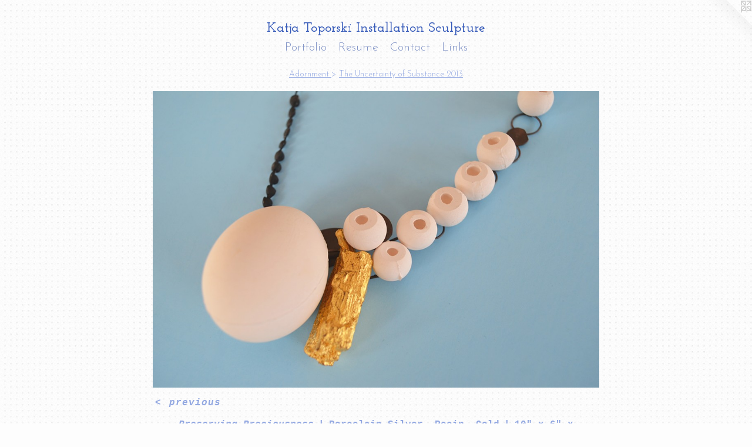

--- FILE ---
content_type: text/html;charset=utf-8
request_url: https://katjatoporski.com/artwork/3344350-Preserving-Preciousness.html
body_size: 3695
content:
<!doctype html><html class="no-js a-image mobile-title-align--center has-mobile-menu-icon--left l-simple p-artwork has-page-nav mobile-menu-align--center has-wall-text "><head><meta charset="utf-8" /><meta content="IE=edge" http-equiv="X-UA-Compatible" /><meta http-equiv="X-OPP-Site-Id" content="10558" /><meta http-equiv="X-OPP-Revision" content="1001" /><meta http-equiv="X-OPP-Locke-Environment" content="production" /><meta http-equiv="X-OPP-Locke-Release" content="v0.0.141" /><title>Katja Toporski Installation Sculpture</title><link rel="canonical" href="https://katjatoporski.com/artwork/3344350-Preserving%20Preciousness.html" /><meta content="website" property="og:type" /><meta property="og:url" content="https://katjatoporski.com/artwork/3344350-Preserving%20Preciousness.html" /><meta property="og:title" content="Preserving Preciousness" /><meta content="width=device-width, initial-scale=1" name="viewport" /><link type="text/css" rel="stylesheet" href="//cdnjs.cloudflare.com/ajax/libs/normalize/3.0.2/normalize.min.css" /><link type="text/css" rel="stylesheet" media="only all" href="//maxcdn.bootstrapcdn.com/font-awesome/4.3.0/css/font-awesome.min.css" /><link type="text/css" rel="stylesheet" media="not all and (min-device-width: 600px) and (min-device-height: 600px)" href="/release/locke/production/v0.0.141/css/small.css" /><link type="text/css" rel="stylesheet" media="only all and (min-device-width: 600px) and (min-device-height: 600px)" href="/release/locke/production/v0.0.141/css/large-simple.css" /><link type="text/css" rel="stylesheet" media="not all and (min-device-width: 600px) and (min-device-height: 600px)" href="/r17677090940000001001/css/small-site.css" /><link type="text/css" rel="stylesheet" media="only all and (min-device-width: 600px) and (min-device-height: 600px)" href="/r17677090940000001001/css/large-site.css" /><link type="text/css" rel="stylesheet" media="only all and (min-device-width: 600px) and (min-device-height: 600px)" href="//fonts.googleapis.com/css?family=Josefin+Slab:600" /><link type="text/css" rel="stylesheet" media="only all and (min-device-width: 600px) and (min-device-height: 600px)" href="//fonts.googleapis.com/css?family=Josefin+Sans:300" /><link type="text/css" rel="stylesheet" media="not all and (min-device-width: 600px) and (min-device-height: 600px)" href="//fonts.googleapis.com/css?family=Josefin+Sans:300&amp;text=MENUHomePrtfliRsuCnacLk" /><link type="text/css" rel="stylesheet" media="not all and (min-device-width: 600px) and (min-device-height: 600px)" href="//fonts.googleapis.com/css?family=Josefin+Slab:600&amp;text=Katj%20ToprskiInlScue" /><script>window.OPP = window.OPP || {};
OPP.modernMQ = 'only all';
OPP.smallMQ = 'not all and (min-device-width: 600px) and (min-device-height: 600px)';
OPP.largeMQ = 'only all and (min-device-width: 600px) and (min-device-height: 600px)';
OPP.downURI = '/x/5/5/8/10558/.down';
OPP.gracePeriodURI = '/x/5/5/8/10558/.grace_period';
OPP.imgL = function (img) {
  !window.lazySizes && img.onerror();
};
OPP.imgE = function (img) {
  img.onerror = img.onload = null;
  img.src = img.getAttribute('data-src');
  //img.srcset = img.getAttribute('data-srcset');
};</script><script src="/release/locke/production/v0.0.141/js/modernizr.js"></script><script src="/release/locke/production/v0.0.141/js/masonry.js"></script><script src="/release/locke/production/v0.0.141/js/respimage.js"></script><script src="/release/locke/production/v0.0.141/js/ls.aspectratio.js"></script><script src="/release/locke/production/v0.0.141/js/lazysizes.js"></script><script src="/release/locke/production/v0.0.141/js/large.js"></script><script src="/release/locke/production/v0.0.141/js/hammer.js"></script><script>if (!Modernizr.mq('only all')) { document.write('<link type="text/css" rel="stylesheet" href="/release/locke/production/v0.0.141/css/minimal.css">') }</script><style>.media-max-width {
  display: block;
}

@media (min-height: 1742px) {

  .media-max-width {
    max-width: 1842.0px;
  }

}

@media (max-height: 1742px) {

  .media-max-width {
    max-width: 105.6885245901639vh;
  }

}</style></head><body><a class=" logo hidden--small" href="http://otherpeoplespixels.com/ref/katjatoporski.com" title="Website by OtherPeoplesPixels" target="_blank"></a><header id="header"><a class=" site-title" href="/home.html"><span class=" site-title-text u-break-word">Katja Toporski Installation Sculpture</span><div class=" site-title-media"></div></a><a id="mobile-menu-icon" class="mobile-menu-icon hidden--no-js hidden--large"><svg viewBox="0 0 21 17" width="21" height="17" fill="currentColor"><rect x="0" y="0" width="21" height="3" rx="0"></rect><rect x="0" y="7" width="21" height="3" rx="0"></rect><rect x="0" y="14" width="21" height="3" rx="0"></rect></svg></a></header><nav class=" hidden--large"><ul class=" site-nav"><li class="nav-item nav-home "><a class="nav-link " href="/home.html">Home</a></li><li class="d0 nav-divider hidden--small"></li><li class="nav-item expanded nav-museum "><a class="nav-link " href="/section/77726.html">Portfolio</a><ul><li class="nav-item expanded nav-museum "><a class="nav-link " href="/section/544978-Tomorrow%27s%20Tyrants.html">Tomorrow's Tyrants</a><ul><li class="nav-gallery nav-item "><a class="nav-link " href="/section/544984-Truth%20Sets%20You%20Free.html">Truth Sets You Free</a></li><li class="nav-gallery nav-item "><a class="nav-link " href="/section/544992-We%20are%20Traveling%20by%20Train.html">We are Traveling by Train</a></li><li class="nav-gallery nav-item "><a class="nav-link " href="/section/545057-Germania%27s%20Demise.html">Germania's Demise</a></li><li class="nav-gallery nav-item "><a class="nav-link " href="/section/545058-Forced%20Labor.html">Forced Labor</a></li></ul></li><li class="nav-gallery nav-item expanded "><a class="nav-link " href="/section/544947-Bombenwetter.html">Bombenwetter</a></li><li class="nav-gallery nav-item expanded "><a class="nav-link " href="/section/528158-Meet%20Me%202023.html">Meet Me</a></li><li class="nav-item expanded nav-museum "><a class="nav-link " href="/section/500055-Projects.html">Projects</a><ul><li class="nav-gallery nav-item "><a class="nav-link " href="/section/545981-Amore%202025.html">Amore 2025</a></li><li class="nav-gallery nav-item "><a class="nav-link " href="/section/545980-Voices%20and%20Vision%202023.html">Voices and Vision 2023</a></li><li class="nav-gallery nav-item "><a class="nav-link " href="/section/545979-Jewelry%20and%20Travel%202023.html">Jewelry and Travel 2023</a></li><li class="nav-gallery nav-item "><a class="nav-link " href="/section/545972-Adorn%20Axis%202022.html">Adorn Axis 2022</a></li><li class="nav-gallery nav-item "><a class="nav-link " href="/section/545973-Plan%20B%202022.html">Plan B 2022</a></li><li class="nav-gallery nav-item "><a class="nav-link " href="/section/545971-Site%20Effects%202020.html">Site Effects 2020</a></li><li class="nav-gallery nav-item "><a class="nav-link " href="/section/545968-Forging%20a%20Link%202019.html">Forging a Link 2019</a></li><li class="nav-gallery nav-item "><a class="nav-link " href="/section/545969-BJC%20Fashion%202019.html">BJC Fashion 2019</a></li><li class="nav-gallery nav-item "><a class="nav-link " href="/section/545970-In%20Touch%202018.html">In Touch 2018</a></li></ul></li><li class="nav-item expanded nav-museum "><a class="nav-link " href="/section/545059-Adornment%20.html">Adornment </a><ul><li class="nav-gallery nav-item expanded "><a class="nav-link " href="/section/495309-Dose%20of%20the%20Future%202021.html">Dose of the Future 2021</a></li><li class="nav-gallery nav-item expanded "><a class="nav-link " href="/section/496525-Norderney%202019.html">Norderney 2019</a></li><li class="nav-gallery nav-item expanded "><a class="nav-link " href="/section/496561-Heidegger%27s%20Lab%202018.html">Heidegger's Lab 2018</a></li><li class="nav-gallery nav-item expanded "><a class="nav-link " href="/section/461436-Mortals%20and%20the%20Jug%202017.html">Mortals and the Jug 2017</a></li><li class="nav-gallery nav-item expanded "><a class="nav-link " href="/section/442788-Chauvet%202016.html">Chauvet 2016</a></li><li class="nav-gallery nav-item expanded "><a class="nav-link " href="/section/416439-Angelus%20Novus%202015.html">Angelus Novus 2015</a></li><li class="nav-gallery nav-item expanded "><a class="nav-link " href="/section/402038-Light%20Matter%20Dark%20Matter%202014.html">Light Matter Dark Matter 2014</a></li><li class="nav-gallery nav-item expanded "><a class="selected nav-link " href="/section/379709-The%20Uncertainty%20of%20Substance%202013.html">The Uncertainty of Substance 2013</a></li><li class="nav-gallery nav-item expanded "><a class="nav-link " href="/section/364017-Material%20Continuum%2c%202013.html">Material Continuum, 2013</a></li><li class="nav-gallery nav-item expanded "><a class="nav-link " href="/section/309999-Eulogia2012.html">Eulogia
2012</a></li><li class="nav-gallery nav-item expanded "><a class="nav-link " href="/section/310613-CoExistence2011.html">CoExistence
2011</a></li><li class="nav-gallery nav-item expanded "><a class="nav-link " href="/section/310800-Still%20Breathing2010.html">Still Breathing
2010</a></li><li class="nav-gallery nav-item expanded "><a class="nav-link " href="/section/310792-Hypoderm2009.html">Hypoderm
2009</a></li></ul></li></ul></li><li class="nav-item nav-pdf1 "><a target="_blank" class="nav-link " href="//img-cache.oppcdn.com/fixed/10558/assets/1n9lB8XiNd43mT16.pdf">Resume</a></li><li class="nav-item nav-contact "><a class="nav-link " href="/contact.html">Contact</a></li><li class="nav-links nav-item "><a class="nav-link " href="/links.html">Links</a></li></ul></nav><div class=" content"><nav class=" hidden--small" id="nav"><header><a class=" site-title" href="/home.html"><span class=" site-title-text u-break-word">Katja Toporski Installation Sculpture</span><div class=" site-title-media"></div></a></header><ul class=" site-nav"><li class="nav-item nav-home "><a class="nav-link " href="/home.html">Home</a></li><li class="d0 nav-divider hidden--small"></li><li class="nav-item expanded nav-museum "><a class="nav-link " href="/section/77726.html">Portfolio</a><ul><li class="nav-item expanded nav-museum "><a class="nav-link " href="/section/544978-Tomorrow%27s%20Tyrants.html">Tomorrow's Tyrants</a><ul><li class="nav-gallery nav-item "><a class="nav-link " href="/section/544984-Truth%20Sets%20You%20Free.html">Truth Sets You Free</a></li><li class="nav-gallery nav-item "><a class="nav-link " href="/section/544992-We%20are%20Traveling%20by%20Train.html">We are Traveling by Train</a></li><li class="nav-gallery nav-item "><a class="nav-link " href="/section/545057-Germania%27s%20Demise.html">Germania's Demise</a></li><li class="nav-gallery nav-item "><a class="nav-link " href="/section/545058-Forced%20Labor.html">Forced Labor</a></li></ul></li><li class="nav-gallery nav-item expanded "><a class="nav-link " href="/section/544947-Bombenwetter.html">Bombenwetter</a></li><li class="nav-gallery nav-item expanded "><a class="nav-link " href="/section/528158-Meet%20Me%202023.html">Meet Me</a></li><li class="nav-item expanded nav-museum "><a class="nav-link " href="/section/500055-Projects.html">Projects</a><ul><li class="nav-gallery nav-item "><a class="nav-link " href="/section/545981-Amore%202025.html">Amore 2025</a></li><li class="nav-gallery nav-item "><a class="nav-link " href="/section/545980-Voices%20and%20Vision%202023.html">Voices and Vision 2023</a></li><li class="nav-gallery nav-item "><a class="nav-link " href="/section/545979-Jewelry%20and%20Travel%202023.html">Jewelry and Travel 2023</a></li><li class="nav-gallery nav-item "><a class="nav-link " href="/section/545972-Adorn%20Axis%202022.html">Adorn Axis 2022</a></li><li class="nav-gallery nav-item "><a class="nav-link " href="/section/545973-Plan%20B%202022.html">Plan B 2022</a></li><li class="nav-gallery nav-item "><a class="nav-link " href="/section/545971-Site%20Effects%202020.html">Site Effects 2020</a></li><li class="nav-gallery nav-item "><a class="nav-link " href="/section/545968-Forging%20a%20Link%202019.html">Forging a Link 2019</a></li><li class="nav-gallery nav-item "><a class="nav-link " href="/section/545969-BJC%20Fashion%202019.html">BJC Fashion 2019</a></li><li class="nav-gallery nav-item "><a class="nav-link " href="/section/545970-In%20Touch%202018.html">In Touch 2018</a></li></ul></li><li class="nav-item expanded nav-museum "><a class="nav-link " href="/section/545059-Adornment%20.html">Adornment </a><ul><li class="nav-gallery nav-item expanded "><a class="nav-link " href="/section/495309-Dose%20of%20the%20Future%202021.html">Dose of the Future 2021</a></li><li class="nav-gallery nav-item expanded "><a class="nav-link " href="/section/496525-Norderney%202019.html">Norderney 2019</a></li><li class="nav-gallery nav-item expanded "><a class="nav-link " href="/section/496561-Heidegger%27s%20Lab%202018.html">Heidegger's Lab 2018</a></li><li class="nav-gallery nav-item expanded "><a class="nav-link " href="/section/461436-Mortals%20and%20the%20Jug%202017.html">Mortals and the Jug 2017</a></li><li class="nav-gallery nav-item expanded "><a class="nav-link " href="/section/442788-Chauvet%202016.html">Chauvet 2016</a></li><li class="nav-gallery nav-item expanded "><a class="nav-link " href="/section/416439-Angelus%20Novus%202015.html">Angelus Novus 2015</a></li><li class="nav-gallery nav-item expanded "><a class="nav-link " href="/section/402038-Light%20Matter%20Dark%20Matter%202014.html">Light Matter Dark Matter 2014</a></li><li class="nav-gallery nav-item expanded "><a class="selected nav-link " href="/section/379709-The%20Uncertainty%20of%20Substance%202013.html">The Uncertainty of Substance 2013</a></li><li class="nav-gallery nav-item expanded "><a class="nav-link " href="/section/364017-Material%20Continuum%2c%202013.html">Material Continuum, 2013</a></li><li class="nav-gallery nav-item expanded "><a class="nav-link " href="/section/309999-Eulogia2012.html">Eulogia
2012</a></li><li class="nav-gallery nav-item expanded "><a class="nav-link " href="/section/310613-CoExistence2011.html">CoExistence
2011</a></li><li class="nav-gallery nav-item expanded "><a class="nav-link " href="/section/310800-Still%20Breathing2010.html">Still Breathing
2010</a></li><li class="nav-gallery nav-item expanded "><a class="nav-link " href="/section/310792-Hypoderm2009.html">Hypoderm
2009</a></li></ul></li></ul></li><li class="nav-item nav-pdf1 "><a target="_blank" class="nav-link " href="//img-cache.oppcdn.com/fixed/10558/assets/1n9lB8XiNd43mT16.pdf">Resume</a></li><li class="nav-item nav-contact "><a class="nav-link " href="/contact.html">Contact</a></li><li class="nav-links nav-item "><a class="nav-link " href="/links.html">Links</a></li></ul><footer><div class=" copyright">© KATJA TOPORSKI</div><div class=" credit"><a href="http://otherpeoplespixels.com/ref/katjatoporski.com" target="_blank">Website by OtherPeoplesPixels</a></div></footer></nav><main id="main"><div class=" page clearfix media-max-width"><h1 class="parent-title title"><a class=" title-segment hidden--small" href="/section/545059-Adornment%20.html">Adornment </a><span class=" title-sep hidden--small"> &gt; </span><a class=" title-segment" href="/section/379709-The%20Uncertainty%20of%20Substance%202013.html">The Uncertainty of Substance 2013</a></h1><div class=" media-and-info"><div class=" page-media-wrapper media"><a class=" page-media" title="Preserving Preciousness" href="/section/379709-The%20Uncertainty%20of%20Substance%202013.html" id="media"><img data-aspectratio="1842/1220" class="u-img " alt="necklace, porcelain, silver, eggs" src="//img-cache.oppcdn.com/fixed/10558/assets/ePdkHkLeqzNqa7eL.jpg" srcset="//img-cache.oppcdn.com/img/v1.0/s:10558/t:QkxBTksrVEVYVCtIRVJF/p:12/g:tl/o:2.5/a:50/q:90/2520x1220-ePdkHkLeqzNqa7eL.jpg/1842x1220/d49981ea668d2e5f778b78e07109276a.jpg 1842w,
//img-cache.oppcdn.com/img/v1.0/s:10558/t:QkxBTksrVEVYVCtIRVJF/p:12/g:tl/o:2.5/a:50/q:90/1640x830-ePdkHkLeqzNqa7eL.jpg/1253x830/a0850aedf57233df22b6932ef5c9d624.jpg 1253w,
//img-cache.oppcdn.com/img/v1.0/s:10558/t:QkxBTksrVEVYVCtIRVJF/p:12/g:tl/o:2.5/a:50/q:90/1400x720-ePdkHkLeqzNqa7eL.jpg/1087x720/cd8d1e0e8a1205761485b7e5a08a8a13.jpg 1087w,
//img-cache.oppcdn.com/img/v1.0/s:10558/t:QkxBTksrVEVYVCtIRVJF/p:12/g:tl/o:2.5/a:50/q:90/984x588-ePdkHkLeqzNqa7eL.jpg/887x588/4912f9b5c874e0a2eae4cd83f0d849a7.jpg 887w,
//img-cache.oppcdn.com/fixed/10558/assets/ePdkHkLeqzNqa7eL.jpg 640w" sizes="(max-device-width: 599px) 100vw,
(max-device-height: 599px) 100vw,
(max-width: 640px) 640px,
(max-height: 423px) 640px,
(max-width: 887px) 887px,
(max-height: 588px) 887px,
(max-width: 1087px) 1087px,
(max-height: 720px) 1087px,
(max-width: 1253px) 1253px,
(max-height: 830px) 1253px,
1842px" /></a><a class=" zoom-corner" style="display: none" id="zoom-corner"><span class=" zoom-icon fa fa-search-plus"></span></a><div class="share-buttons a2a_kit social-icons hidden--small" data-a2a-title="Preserving Preciousness" data-a2a-url="https://katjatoporski.com/artwork/3344350-Preserving%20Preciousness.html"></div></div><div class=" info border-color"><div class=" wall-text border-color"><div class=" wt-item wt-title">Preserving Preciousness</div><div class=" wt-item wt-media">Porcelain,Silver, Resin, Gold</div><div class=" wt-item wt-dimensions">10" x 6" x 1"</div><div class=" wt-item wt-date">2013</div></div><div class=" page-nav hidden--small border-color clearfix"><a class=" prev" id="artwork-prev" href="/artwork/3344344-Preserving%20Preciousness.html">&lt; <span class=" m-hover-show">previous</span></a></div></div></div><div class="share-buttons a2a_kit social-icons hidden--large" data-a2a-title="Preserving Preciousness" data-a2a-url="https://katjatoporski.com/artwork/3344350-Preserving%20Preciousness.html"></div></div></main></div><footer><div class=" copyright">© KATJA TOPORSKI</div><div class=" credit"><a href="http://otherpeoplespixels.com/ref/katjatoporski.com" target="_blank">Website by OtherPeoplesPixels</a></div></footer><div class=" modal zoom-modal" style="display: none" id="zoom-modal"><style>@media (min-aspect-ratio: 921/610) {

  .zoom-media {
    width: auto;
    max-height: 1220px;
    height: 100%;
  }

}

@media (max-aspect-ratio: 921/610) {

  .zoom-media {
    height: auto;
    max-width: 1842px;
    width: 100%;
  }

}
@supports (object-fit: contain) {
  img.zoom-media {
    object-fit: contain;
    width: 100%;
    height: 100%;
    max-width: 1842px;
    max-height: 1220px;
  }
}</style><div class=" zoom-media-wrapper"><img onerror="OPP.imgE(this);" onload="OPP.imgL(this);" data-src="//img-cache.oppcdn.com/fixed/10558/assets/ePdkHkLeqzNqa7eL.jpg" data-srcset="//img-cache.oppcdn.com/img/v1.0/s:10558/t:QkxBTksrVEVYVCtIRVJF/p:12/g:tl/o:2.5/a:50/q:90/2520x1220-ePdkHkLeqzNqa7eL.jpg/1842x1220/d49981ea668d2e5f778b78e07109276a.jpg 1842w,
//img-cache.oppcdn.com/img/v1.0/s:10558/t:QkxBTksrVEVYVCtIRVJF/p:12/g:tl/o:2.5/a:50/q:90/1640x830-ePdkHkLeqzNqa7eL.jpg/1253x830/a0850aedf57233df22b6932ef5c9d624.jpg 1253w,
//img-cache.oppcdn.com/img/v1.0/s:10558/t:QkxBTksrVEVYVCtIRVJF/p:12/g:tl/o:2.5/a:50/q:90/1400x720-ePdkHkLeqzNqa7eL.jpg/1087x720/cd8d1e0e8a1205761485b7e5a08a8a13.jpg 1087w,
//img-cache.oppcdn.com/img/v1.0/s:10558/t:QkxBTksrVEVYVCtIRVJF/p:12/g:tl/o:2.5/a:50/q:90/984x588-ePdkHkLeqzNqa7eL.jpg/887x588/4912f9b5c874e0a2eae4cd83f0d849a7.jpg 887w,
//img-cache.oppcdn.com/fixed/10558/assets/ePdkHkLeqzNqa7eL.jpg 640w" data-sizes="(max-device-width: 599px) 100vw,
(max-device-height: 599px) 100vw,
(max-width: 640px) 640px,
(max-height: 423px) 640px,
(max-width: 887px) 887px,
(max-height: 588px) 887px,
(max-width: 1087px) 1087px,
(max-height: 720px) 1087px,
(max-width: 1253px) 1253px,
(max-height: 830px) 1253px,
1842px" class="zoom-media lazyload hidden--no-js " alt="necklace, porcelain, silver, eggs" /><noscript><img class="zoom-media " alt="necklace, porcelain, silver, eggs" src="//img-cache.oppcdn.com/fixed/10558/assets/ePdkHkLeqzNqa7eL.jpg" /></noscript></div></div><div class=" offline"></div><script src="/release/locke/production/v0.0.141/js/small.js"></script><script src="/release/locke/production/v0.0.141/js/artwork.js"></script><script>window.oppa=window.oppa||function(){(oppa.q=oppa.q||[]).push(arguments)};oppa('config','pathname','production/v0.0.141/10558');oppa('set','g','true');oppa('set','l','simple');oppa('set','p','artwork');oppa('set','a','image');oppa('rect','m','media','');oppa('send');</script><script async="" src="/release/locke/production/v0.0.141/js/analytics.js"></script><script src="https://otherpeoplespixels.com/static/enable-preview.js"></script></body></html>

--- FILE ---
content_type: text/css;charset=utf-8
request_url: https://katjatoporski.com/r17677090940000001001/css/large-site.css
body_size: 573
content:
body {
  background-color: #FDFDFD;
  font-weight: 700;
  font-style: normal;
  font-family: "Courier New", "Courier", monospace;
}

body {
  color: #93a8e1;
}

main a {
  color: #375bb9;
}

main a:hover {
  text-decoration: underline;
  color: #5677cd;
}

main a:visited {
  color: #5677cd;
}

.site-title, .mobile-menu-icon {
  color: #375bb9;
}

.site-nav, .mobile-menu-link, nav:before, nav:after {
  color: #7D90C4;
}

.site-nav a {
  color: #7D90C4;
}

.site-nav a:hover {
  text-decoration: none;
  color: #a0aed4;
}

.site-nav a:visited {
  color: #7D90C4;
}

.site-nav a.selected {
  color: #a0aed4;
}

.site-nav:hover a.selected {
  color: #7D90C4;
}

footer {
  color: #375bb9;
}

footer a {
  color: #375bb9;
}

footer a:hover {
  text-decoration: underline;
  color: #5677cd;
}

footer a:visited {
  color: #5677cd;
}

.title, .news-item-title, .flex-page-title {
  color: #93a8e1;
}

.title a {
  color: #93a8e1;
}

.title a:hover {
  text-decoration: none;
  color: #bbc8ec;
}

.title a:visited {
  color: #93a8e1;
}

.hr, .hr-before:before, .hr-after:after, .hr-before--small:before, .hr-before--large:before, .hr-after--small:after, .hr-after--large:after {
  border-top-color: #ffffff;
}

.button {
  background: #375bb9;
  color: #FDFDFD;
}

.social-icon {
  background-color: #93a8e1;
  color: #FDFDFD;
}

.welcome-modal {
  background-color: #fffdf0;
}

.share-button .social-icon {
  color: #93a8e1;
}

body {
  background-image: url(//static.otherpeoplespixels.com/images/backgrounds/worn_dots-white.png);
}

.site-title {
  font-family: "Josefin Slab", sans-serif;
  font-style: normal;
  font-weight: 600;
}

.site-nav {
  font-family: "Josefin Sans", sans-serif;
  font-style: normal;
  font-weight: 300;
}

.section-title, .parent-title, .news-item-title, .link-name, .preview-placeholder, .preview-image, .flex-page-title {
  font-family: "Josefin Sans", sans-serif;
  font-style: normal;
  font-weight: 300;
}

body {
  font-size: 16px;
}

.site-title {
  font-size: 24px;
}

.site-nav {
  font-size: 20px;
}

.title, .news-item-title, .link-name, .flex-page-title {
  font-size: 14px;
}

.border-color {
  border-color: hsla(223.84616, 56.52174%, 72.94118%, 0.2);
}

.p-artwork .page-nav a {
  color: #93a8e1;
}

.p-artwork .page-nav a:hover {
  text-decoration: none;
  color: #93a8e1;
}

.p-artwork .page-nav a:visited {
  color: #93a8e1;
}

.wordy {
  text-align: left;
}

--- FILE ---
content_type: text/css;charset=utf-8
request_url: https://katjatoporski.com/r17677090940000001001/css/small-site.css
body_size: 379
content:
body {
  background-color: #FDFDFD;
  font-weight: 700;
  font-style: normal;
  font-family: "Courier New", "Courier", monospace;
}

body {
  color: #93a8e1;
}

main a {
  color: #375bb9;
}

main a:hover {
  text-decoration: underline;
  color: #5677cd;
}

main a:visited {
  color: #5677cd;
}

.site-title, .mobile-menu-icon {
  color: #375bb9;
}

.site-nav, .mobile-menu-link, nav:before, nav:after {
  color: #7D90C4;
}

.site-nav a {
  color: #7D90C4;
}

.site-nav a:hover {
  text-decoration: none;
  color: #a0aed4;
}

.site-nav a:visited {
  color: #7D90C4;
}

.site-nav a.selected {
  color: #a0aed4;
}

.site-nav:hover a.selected {
  color: #7D90C4;
}

footer {
  color: #375bb9;
}

footer a {
  color: #375bb9;
}

footer a:hover {
  text-decoration: underline;
  color: #5677cd;
}

footer a:visited {
  color: #5677cd;
}

.title, .news-item-title, .flex-page-title {
  color: #93a8e1;
}

.title a {
  color: #93a8e1;
}

.title a:hover {
  text-decoration: none;
  color: #bbc8ec;
}

.title a:visited {
  color: #93a8e1;
}

.hr, .hr-before:before, .hr-after:after, .hr-before--small:before, .hr-before--large:before, .hr-after--small:after, .hr-after--large:after {
  border-top-color: #ffffff;
}

.button {
  background: #375bb9;
  color: #FDFDFD;
}

.social-icon {
  background-color: #93a8e1;
  color: #FDFDFD;
}

.welcome-modal {
  background-color: #fffdf0;
}

.site-title {
  font-family: "Josefin Slab", sans-serif;
  font-style: normal;
  font-weight: 600;
}

nav {
  font-family: "Josefin Sans", sans-serif;
  font-style: normal;
  font-weight: 300;
}

.wordy {
  text-align: left;
}

.site-title {
  font-size: 1.625rem;
}

footer .credit a {
  color: #93a8e1;
}

--- FILE ---
content_type: text/css; charset=utf-8
request_url: https://fonts.googleapis.com/css?family=Josefin+Sans:300&text=MENUHomePrtfliRsuCnacLk
body_size: -421
content:
@font-face {
  font-family: 'Josefin Sans';
  font-style: normal;
  font-weight: 300;
  src: url(https://fonts.gstatic.com/l/font?kit=Qw3PZQNVED7rKGKxtqIqX5E-AVSJrOCfjY46_GbQXMRrLgTtSV3mB9HyFrOZg6SQXjiS65EppHnNb9v0yxIp&skey=22ddf758bcf1d5cd&v=v34) format('woff2');
}


--- FILE ---
content_type: text/css; charset=utf-8
request_url: https://fonts.googleapis.com/css?family=Josefin+Slab:600&text=Katj%20ToprskiInlScue
body_size: -427
content:
@font-face {
  font-family: 'Josefin Slab';
  font-style: normal;
  font-weight: 600;
  src: url(https://fonts.gstatic.com/l/font?kit=lW-swjwOK3Ps5GSJlNNkMalNpiZe_ldbOR4W74erd3w3K6CdGyKSzU4Pp89xoMeFHqL0Y7AznkhewSc&skey=691565cf3ae1dcfe&v=v29) format('woff2');
}
